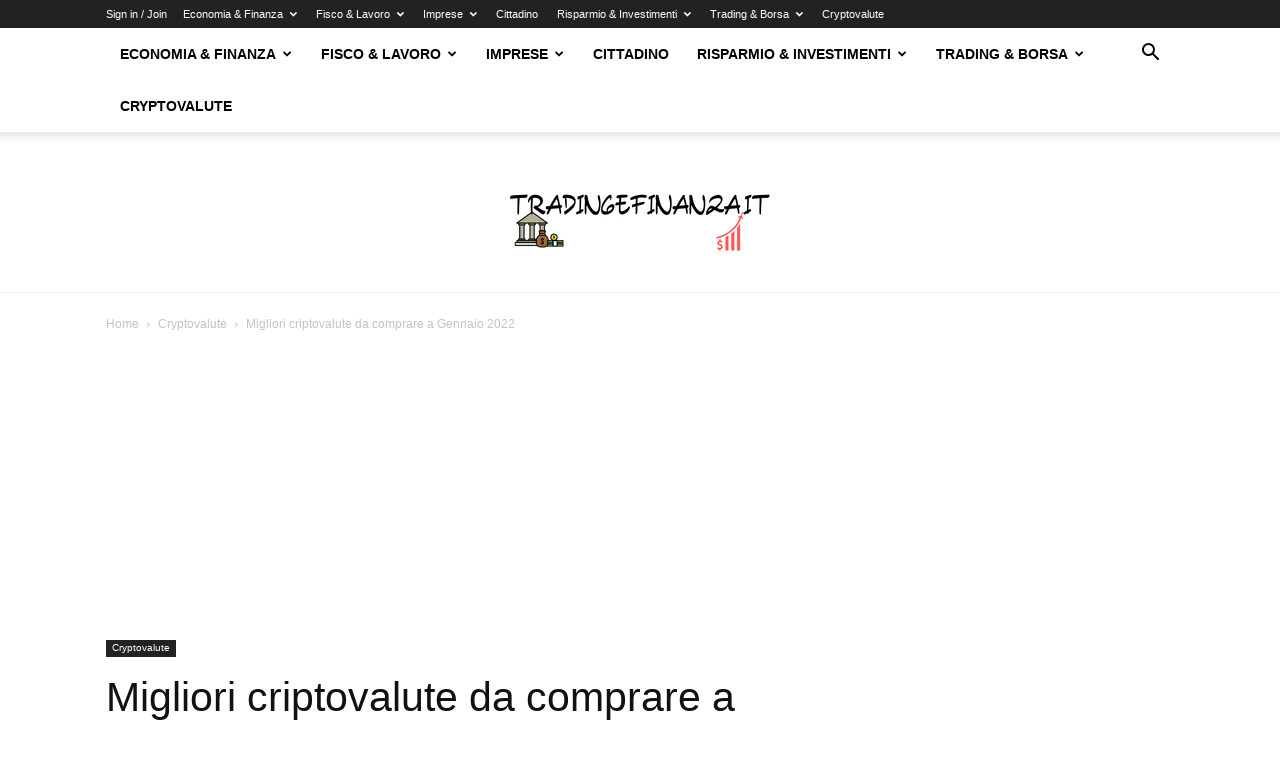

--- FILE ---
content_type: text/html; charset=utf-8
request_url: https://www.google.com/recaptcha/api2/aframe
body_size: 265
content:
<!DOCTYPE HTML><html><head><meta http-equiv="content-type" content="text/html; charset=UTF-8"></head><body><script nonce="tTY_OwCYGqn1hnlgidAJpg">/** Anti-fraud and anti-abuse applications only. See google.com/recaptcha */ try{var clients={'sodar':'https://pagead2.googlesyndication.com/pagead/sodar?'};window.addEventListener("message",function(a){try{if(a.source===window.parent){var b=JSON.parse(a.data);var c=clients[b['id']];if(c){var d=document.createElement('img');d.src=c+b['params']+'&rc='+(localStorage.getItem("rc::a")?sessionStorage.getItem("rc::b"):"");window.document.body.appendChild(d);sessionStorage.setItem("rc::e",parseInt(sessionStorage.getItem("rc::e")||0)+1);localStorage.setItem("rc::h",'1769575595403');}}}catch(b){}});window.parent.postMessage("_grecaptcha_ready", "*");}catch(b){}</script></body></html>